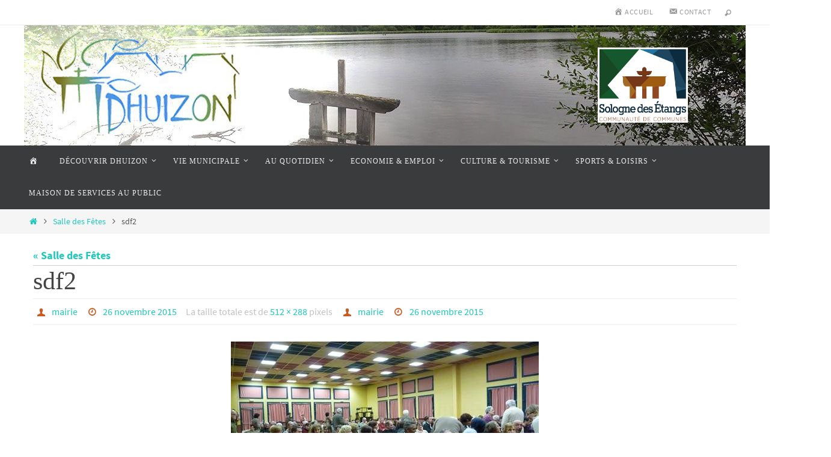

--- FILE ---
content_type: text/html; charset=UTF-8
request_url: http://www.dhuizon.fr/salle-des-fetes/sdf2/
body_size: 14289
content:
<!DOCTYPE html>
<html lang="fr-FR">
<head>
<meta name="viewport" content="width=device-width, user-scalable=yes, initial-scale=1.0, minimum-scale=1.0, maximum-scale=3.0">
<meta http-equiv="Content-Type" content="text/html; charset=UTF-8" />
<link rel="profile" href="http://gmpg.org/xfn/11" />
<link rel="pingback" href="http://www.dhuizon.fr/xmlrpc.php" />
<meta name='robots' content='index, follow, max-image-preview:large, max-snippet:-1, max-video-preview:-1' />

	<!-- This site is optimized with the Yoast SEO plugin v24.9 - https://yoast.com/wordpress/plugins/seo/ -->
	<title>sdf2 - DHUIZON - Site Officiel</title>
	<link rel="canonical" href="http://www.dhuizon.fr/salle-des-fetes/sdf2/" />
	<meta property="og:locale" content="fr_FR" />
	<meta property="og:type" content="article" />
	<meta property="og:title" content="sdf2 - DHUIZON - Site Officiel" />
	<meta property="og:url" content="http://www.dhuizon.fr/salle-des-fetes/sdf2/" />
	<meta property="og:site_name" content="DHUIZON - Site Officiel" />
	<meta property="article:modified_time" content="2015-11-26T12:33:11+00:00" />
	<meta property="og:image" content="http://www.dhuizon.fr/salle-des-fetes/sdf2" />
	<meta property="og:image:width" content="512" />
	<meta property="og:image:height" content="288" />
	<meta property="og:image:type" content="image/jpeg" />
	<script type="application/ld+json" class="yoast-schema-graph">{"@context":"https://schema.org","@graph":[{"@type":"WebPage","@id":"http://www.dhuizon.fr/salle-des-fetes/sdf2/","url":"http://www.dhuizon.fr/salle-des-fetes/sdf2/","name":"sdf2 - DHUIZON - Site Officiel","isPartOf":{"@id":"http://www.dhuizon.fr/#website"},"primaryImageOfPage":{"@id":"http://www.dhuizon.fr/salle-des-fetes/sdf2/#primaryimage"},"image":{"@id":"http://www.dhuizon.fr/salle-des-fetes/sdf2/#primaryimage"},"thumbnailUrl":"http://www.dhuizon.fr/wp-content/uploads/2015/11/sdf2.jpg","datePublished":"2015-11-26T12:32:34+00:00","dateModified":"2015-11-26T12:33:11+00:00","breadcrumb":{"@id":"http://www.dhuizon.fr/salle-des-fetes/sdf2/#breadcrumb"},"inLanguage":"fr-FR","potentialAction":[{"@type":"ReadAction","target":["http://www.dhuizon.fr/salle-des-fetes/sdf2/"]}]},{"@type":"ImageObject","inLanguage":"fr-FR","@id":"http://www.dhuizon.fr/salle-des-fetes/sdf2/#primaryimage","url":"http://www.dhuizon.fr/wp-content/uploads/2015/11/sdf2.jpg","contentUrl":"http://www.dhuizon.fr/wp-content/uploads/2015/11/sdf2.jpg","width":512,"height":288},{"@type":"BreadcrumbList","@id":"http://www.dhuizon.fr/salle-des-fetes/sdf2/#breadcrumb","itemListElement":[{"@type":"ListItem","position":1,"name":"Accueil","item":"http://www.dhuizon.fr/"},{"@type":"ListItem","position":2,"name":"Salle des Fêtes","item":"http://www.dhuizon.fr/salle-des-fetes/"},{"@type":"ListItem","position":3,"name":"sdf2"}]},{"@type":"WebSite","@id":"http://www.dhuizon.fr/#website","url":"http://www.dhuizon.fr/","name":"DHUIZON - Site Officiel","description":"","potentialAction":[{"@type":"SearchAction","target":{"@type":"EntryPoint","urlTemplate":"http://www.dhuizon.fr/?s={search_term_string}"},"query-input":{"@type":"PropertyValueSpecification","valueRequired":true,"valueName":"search_term_string"}}],"inLanguage":"fr-FR"}]}</script>
	<!-- / Yoast SEO plugin. -->


<link rel='dns-prefetch' href='//fonts.googleapis.com' />
<link rel="alternate" type="application/rss+xml" title="DHUIZON - Site Officiel &raquo; Flux" href="http://www.dhuizon.fr/feed/" />
<link rel="alternate" type="application/rss+xml" title="DHUIZON - Site Officiel &raquo; Flux des commentaires" href="http://www.dhuizon.fr/comments/feed/" />
<link rel="alternate" title="oEmbed (JSON)" type="application/json+oembed" href="http://www.dhuizon.fr/wp-json/oembed/1.0/embed?url=http%3A%2F%2Fwww.dhuizon.fr%2Fsalle-des-fetes%2Fsdf2%2F" />
<link rel="alternate" title="oEmbed (XML)" type="text/xml+oembed" href="http://www.dhuizon.fr/wp-json/oembed/1.0/embed?url=http%3A%2F%2Fwww.dhuizon.fr%2Fsalle-des-fetes%2Fsdf2%2F&#038;format=xml" />
<style id='wp-img-auto-sizes-contain-inline-css' type='text/css'>
img:is([sizes=auto i],[sizes^="auto," i]){contain-intrinsic-size:3000px 1500px}
/*# sourceURL=wp-img-auto-sizes-contain-inline-css */
</style>
<link rel='stylesheet' id='validate-engine-css-css' href='http://www.dhuizon.fr/wp-content/plugins/wysija-newsletters/css/validationEngine.jquery.css?ver=2.22' type='text/css' media='all' />
<link rel='stylesheet' id='dashicons-css' href='http://www.dhuizon.fr/wp-includes/css/dashicons.min.css?ver=6.9' type='text/css' media='all' />
<link rel='stylesheet' id='menu-icons-extra-css' href='http://www.dhuizon.fr/wp-content/plugins/menu-icons/css/extra.min.css?ver=0.13.20' type='text/css' media='all' />
<style id='wp-emoji-styles-inline-css' type='text/css'>

	img.wp-smiley, img.emoji {
		display: inline !important;
		border: none !important;
		box-shadow: none !important;
		height: 1em !important;
		width: 1em !important;
		margin: 0 0.07em !important;
		vertical-align: -0.1em !important;
		background: none !important;
		padding: 0 !important;
	}
/*# sourceURL=wp-emoji-styles-inline-css */
</style>
<link rel='stylesheet' id='wp-block-library-css' href='http://www.dhuizon.fr/wp-includes/css/dist/block-library/style.min.css?ver=6.9' type='text/css' media='all' />
<style id='global-styles-inline-css' type='text/css'>
:root{--wp--preset--aspect-ratio--square: 1;--wp--preset--aspect-ratio--4-3: 4/3;--wp--preset--aspect-ratio--3-4: 3/4;--wp--preset--aspect-ratio--3-2: 3/2;--wp--preset--aspect-ratio--2-3: 2/3;--wp--preset--aspect-ratio--16-9: 16/9;--wp--preset--aspect-ratio--9-16: 9/16;--wp--preset--color--black: #000000;--wp--preset--color--cyan-bluish-gray: #abb8c3;--wp--preset--color--white: #ffffff;--wp--preset--color--pale-pink: #f78da7;--wp--preset--color--vivid-red: #cf2e2e;--wp--preset--color--luminous-vivid-orange: #ff6900;--wp--preset--color--luminous-vivid-amber: #fcb900;--wp--preset--color--light-green-cyan: #7bdcb5;--wp--preset--color--vivid-green-cyan: #00d084;--wp--preset--color--pale-cyan-blue: #8ed1fc;--wp--preset--color--vivid-cyan-blue: #0693e3;--wp--preset--color--vivid-purple: #9b51e0;--wp--preset--gradient--vivid-cyan-blue-to-vivid-purple: linear-gradient(135deg,rgb(6,147,227) 0%,rgb(155,81,224) 100%);--wp--preset--gradient--light-green-cyan-to-vivid-green-cyan: linear-gradient(135deg,rgb(122,220,180) 0%,rgb(0,208,130) 100%);--wp--preset--gradient--luminous-vivid-amber-to-luminous-vivid-orange: linear-gradient(135deg,rgb(252,185,0) 0%,rgb(255,105,0) 100%);--wp--preset--gradient--luminous-vivid-orange-to-vivid-red: linear-gradient(135deg,rgb(255,105,0) 0%,rgb(207,46,46) 100%);--wp--preset--gradient--very-light-gray-to-cyan-bluish-gray: linear-gradient(135deg,rgb(238,238,238) 0%,rgb(169,184,195) 100%);--wp--preset--gradient--cool-to-warm-spectrum: linear-gradient(135deg,rgb(74,234,220) 0%,rgb(151,120,209) 20%,rgb(207,42,186) 40%,rgb(238,44,130) 60%,rgb(251,105,98) 80%,rgb(254,248,76) 100%);--wp--preset--gradient--blush-light-purple: linear-gradient(135deg,rgb(255,206,236) 0%,rgb(152,150,240) 100%);--wp--preset--gradient--blush-bordeaux: linear-gradient(135deg,rgb(254,205,165) 0%,rgb(254,45,45) 50%,rgb(107,0,62) 100%);--wp--preset--gradient--luminous-dusk: linear-gradient(135deg,rgb(255,203,112) 0%,rgb(199,81,192) 50%,rgb(65,88,208) 100%);--wp--preset--gradient--pale-ocean: linear-gradient(135deg,rgb(255,245,203) 0%,rgb(182,227,212) 50%,rgb(51,167,181) 100%);--wp--preset--gradient--electric-grass: linear-gradient(135deg,rgb(202,248,128) 0%,rgb(113,206,126) 100%);--wp--preset--gradient--midnight: linear-gradient(135deg,rgb(2,3,129) 0%,rgb(40,116,252) 100%);--wp--preset--font-size--small: 13px;--wp--preset--font-size--medium: 20px;--wp--preset--font-size--large: 36px;--wp--preset--font-size--x-large: 42px;--wp--preset--spacing--20: 0.44rem;--wp--preset--spacing--30: 0.67rem;--wp--preset--spacing--40: 1rem;--wp--preset--spacing--50: 1.5rem;--wp--preset--spacing--60: 2.25rem;--wp--preset--spacing--70: 3.38rem;--wp--preset--spacing--80: 5.06rem;--wp--preset--shadow--natural: 6px 6px 9px rgba(0, 0, 0, 0.2);--wp--preset--shadow--deep: 12px 12px 50px rgba(0, 0, 0, 0.4);--wp--preset--shadow--sharp: 6px 6px 0px rgba(0, 0, 0, 0.2);--wp--preset--shadow--outlined: 6px 6px 0px -3px rgb(255, 255, 255), 6px 6px rgb(0, 0, 0);--wp--preset--shadow--crisp: 6px 6px 0px rgb(0, 0, 0);}:where(.is-layout-flex){gap: 0.5em;}:where(.is-layout-grid){gap: 0.5em;}body .is-layout-flex{display: flex;}.is-layout-flex{flex-wrap: wrap;align-items: center;}.is-layout-flex > :is(*, div){margin: 0;}body .is-layout-grid{display: grid;}.is-layout-grid > :is(*, div){margin: 0;}:where(.wp-block-columns.is-layout-flex){gap: 2em;}:where(.wp-block-columns.is-layout-grid){gap: 2em;}:where(.wp-block-post-template.is-layout-flex){gap: 1.25em;}:where(.wp-block-post-template.is-layout-grid){gap: 1.25em;}.has-black-color{color: var(--wp--preset--color--black) !important;}.has-cyan-bluish-gray-color{color: var(--wp--preset--color--cyan-bluish-gray) !important;}.has-white-color{color: var(--wp--preset--color--white) !important;}.has-pale-pink-color{color: var(--wp--preset--color--pale-pink) !important;}.has-vivid-red-color{color: var(--wp--preset--color--vivid-red) !important;}.has-luminous-vivid-orange-color{color: var(--wp--preset--color--luminous-vivid-orange) !important;}.has-luminous-vivid-amber-color{color: var(--wp--preset--color--luminous-vivid-amber) !important;}.has-light-green-cyan-color{color: var(--wp--preset--color--light-green-cyan) !important;}.has-vivid-green-cyan-color{color: var(--wp--preset--color--vivid-green-cyan) !important;}.has-pale-cyan-blue-color{color: var(--wp--preset--color--pale-cyan-blue) !important;}.has-vivid-cyan-blue-color{color: var(--wp--preset--color--vivid-cyan-blue) !important;}.has-vivid-purple-color{color: var(--wp--preset--color--vivid-purple) !important;}.has-black-background-color{background-color: var(--wp--preset--color--black) !important;}.has-cyan-bluish-gray-background-color{background-color: var(--wp--preset--color--cyan-bluish-gray) !important;}.has-white-background-color{background-color: var(--wp--preset--color--white) !important;}.has-pale-pink-background-color{background-color: var(--wp--preset--color--pale-pink) !important;}.has-vivid-red-background-color{background-color: var(--wp--preset--color--vivid-red) !important;}.has-luminous-vivid-orange-background-color{background-color: var(--wp--preset--color--luminous-vivid-orange) !important;}.has-luminous-vivid-amber-background-color{background-color: var(--wp--preset--color--luminous-vivid-amber) !important;}.has-light-green-cyan-background-color{background-color: var(--wp--preset--color--light-green-cyan) !important;}.has-vivid-green-cyan-background-color{background-color: var(--wp--preset--color--vivid-green-cyan) !important;}.has-pale-cyan-blue-background-color{background-color: var(--wp--preset--color--pale-cyan-blue) !important;}.has-vivid-cyan-blue-background-color{background-color: var(--wp--preset--color--vivid-cyan-blue) !important;}.has-vivid-purple-background-color{background-color: var(--wp--preset--color--vivid-purple) !important;}.has-black-border-color{border-color: var(--wp--preset--color--black) !important;}.has-cyan-bluish-gray-border-color{border-color: var(--wp--preset--color--cyan-bluish-gray) !important;}.has-white-border-color{border-color: var(--wp--preset--color--white) !important;}.has-pale-pink-border-color{border-color: var(--wp--preset--color--pale-pink) !important;}.has-vivid-red-border-color{border-color: var(--wp--preset--color--vivid-red) !important;}.has-luminous-vivid-orange-border-color{border-color: var(--wp--preset--color--luminous-vivid-orange) !important;}.has-luminous-vivid-amber-border-color{border-color: var(--wp--preset--color--luminous-vivid-amber) !important;}.has-light-green-cyan-border-color{border-color: var(--wp--preset--color--light-green-cyan) !important;}.has-vivid-green-cyan-border-color{border-color: var(--wp--preset--color--vivid-green-cyan) !important;}.has-pale-cyan-blue-border-color{border-color: var(--wp--preset--color--pale-cyan-blue) !important;}.has-vivid-cyan-blue-border-color{border-color: var(--wp--preset--color--vivid-cyan-blue) !important;}.has-vivid-purple-border-color{border-color: var(--wp--preset--color--vivid-purple) !important;}.has-vivid-cyan-blue-to-vivid-purple-gradient-background{background: var(--wp--preset--gradient--vivid-cyan-blue-to-vivid-purple) !important;}.has-light-green-cyan-to-vivid-green-cyan-gradient-background{background: var(--wp--preset--gradient--light-green-cyan-to-vivid-green-cyan) !important;}.has-luminous-vivid-amber-to-luminous-vivid-orange-gradient-background{background: var(--wp--preset--gradient--luminous-vivid-amber-to-luminous-vivid-orange) !important;}.has-luminous-vivid-orange-to-vivid-red-gradient-background{background: var(--wp--preset--gradient--luminous-vivid-orange-to-vivid-red) !important;}.has-very-light-gray-to-cyan-bluish-gray-gradient-background{background: var(--wp--preset--gradient--very-light-gray-to-cyan-bluish-gray) !important;}.has-cool-to-warm-spectrum-gradient-background{background: var(--wp--preset--gradient--cool-to-warm-spectrum) !important;}.has-blush-light-purple-gradient-background{background: var(--wp--preset--gradient--blush-light-purple) !important;}.has-blush-bordeaux-gradient-background{background: var(--wp--preset--gradient--blush-bordeaux) !important;}.has-luminous-dusk-gradient-background{background: var(--wp--preset--gradient--luminous-dusk) !important;}.has-pale-ocean-gradient-background{background: var(--wp--preset--gradient--pale-ocean) !important;}.has-electric-grass-gradient-background{background: var(--wp--preset--gradient--electric-grass) !important;}.has-midnight-gradient-background{background: var(--wp--preset--gradient--midnight) !important;}.has-small-font-size{font-size: var(--wp--preset--font-size--small) !important;}.has-medium-font-size{font-size: var(--wp--preset--font-size--medium) !important;}.has-large-font-size{font-size: var(--wp--preset--font-size--large) !important;}.has-x-large-font-size{font-size: var(--wp--preset--font-size--x-large) !important;}
/*# sourceURL=global-styles-inline-css */
</style>

<style id='classic-theme-styles-inline-css' type='text/css'>
/*! This file is auto-generated */
.wp-block-button__link{color:#fff;background-color:#32373c;border-radius:9999px;box-shadow:none;text-decoration:none;padding:calc(.667em + 2px) calc(1.333em + 2px);font-size:1.125em}.wp-block-file__button{background:#32373c;color:#fff;text-decoration:none}
/*# sourceURL=/wp-includes/css/classic-themes.min.css */
</style>
<link rel='stylesheet' id='awesome-weather-css' href='http://www.dhuizon.fr/wp-content/plugins/awesome-weather/awesome-weather.css?ver=6.9' type='text/css' media='all' />
<style id='awesome-weather-inline-css' type='text/css'>
.awesome-weather-wrap { font-family: 'Open Sans', sans-serif; font-weight: 400; font-size: 14px; line-height: 14px; }
/*# sourceURL=awesome-weather-inline-css */
</style>
<link rel='stylesheet' id='opensans-googlefont-css' href='//fonts.googleapis.com/css?family=Open+Sans%3A400&#038;ver=6.9' type='text/css' media='all' />
<link rel='stylesheet' id='contact-form-7-css' href='http://www.dhuizon.fr/wp-content/plugins/contact-form-7/includes/css/styles.css?ver=5.7.7' type='text/css' media='all' />
<link rel='stylesheet' id='font-awesome-four-css' href='http://www.dhuizon.fr/wp-content/plugins/font-awesome-4-menus/css/font-awesome.min.css?ver=4.7.0' type='text/css' media='all' />
<link rel='stylesheet' id='nirvana-fonts-css' href='http://www.dhuizon.fr/wp-content/themes/nirvana/fonts/fontfaces.css?ver=1.6.4' type='text/css' media='all' />
<link rel='stylesheet' id='nirvana-style-css' href='http://www.dhuizon.fr/wp-content/themes/nirvana/style.css?ver=1.6.4' type='text/css' media='all' />
<style id='nirvana-style-inline-css' type='text/css'>
 #header-container { width: 1200px; } #header-container, #access >.menu, #forbottom, #colophon, #footer-widget-area, #topbar-inner, .ppbox, #pp-afterslider #container, #breadcrumbs-box { max-width: 1200px; } #container.one-column { } #container.two-columns-right #secondary { width: 300px; float:right; } #container.two-columns-right #content { width: 760px; float: left; } /* fallback */ #container.two-columns-right #content { width: calc(100% - 380px); float: left; } #container.two-columns-left #primary { width: 300px; float: left; } #container.two-columns-left #content { width: 760px; float: right; } /* fallback */ #container.two-columns-left #content { width: -moz-calc(100% - 380px); float: right; width: -webkit-calc(100% - 380px ); width: calc(100% - 380px); } #container.three-columns-right .sidey { width: 150px; float: left; } #container.three-columns-right #primary { margin-left: 80px; margin-right: 80px; } #container.three-columns-right #content { width: 680px; float: left; } /* fallback */ #container.three-columns-right #content { width: -moz-calc(100% - 460px); float: left; width: -webkit-calc(100% - 460px); width: calc(100% - 460px); } #container.three-columns-left .sidey { width: 150px; float: left; } #container.three-columns-left #secondary{ margin-left: 80px; margin-right: 80px; } #container.three-columns-left #content { width: 680px; float: right;} /* fallback */ #container.three-columns-left #content { width: -moz-calc(100% - 460px); float: right; width: -webkit-calc(100% - 460px); width: calc(100% - 460px); } #container.three-columns-sided .sidey { width: 150px; float: left; } #container.three-columns-sided #secondary{ float:right; } #container.three-columns-sided #content { width: 680px; float: right; /* fallback */ width: -moz-calc(100% - 460px); float: right; width: -webkit-calc(100% - 460px); float: right; width: calc(100% - 460px); float: right; margin: 0 230px 0 -1140px; } body { font-family: "Source Sans Pro"; } #content h1.entry-title a, #content h2.entry-title a, #content h1.entry-title, #content h2.entry-title { font-family: "Police de base"; } .widget-title, .widget-title a { line-height: normal; font-family: "Police de base"; } .widget-container, .widget-container a { font-family: Police de base; } .entry-content h1, .entry-content h2, .entry-content h3, .entry-content h4, .entry-content h5, .entry-content h6, .nivo-caption h2, #front-text1 h1, #front-text2 h1, h3.column-header-image, #comments #reply-title { font-family: "Police de base"; } #site-title span a { font-family: "Police de base"; } #access ul li a, #access ul li a span { font-family: "Police de base"; } /* general */ body { color: #555555; background-color: #FFFFFF } a { color: #1EC8BB; } a:hover, .entry-meta span a:hover, .comments-link a:hover, body.coldisplay2 #front-columns a:active { color: #CB5920; } a:active { background-color: #CB5920; color: #FFFFFF; } .entry-meta a:hover, .widget-container a:hover, .footer2 a:hover { border-bottom-color: #CCCCCC; } .sticky h2.entry-title a { background-color: #1EC8BB; color: #FFFFFF; } #header { ; } #site-title span a { color: #1EC8BB; } #site-description { color: #666666; } .socials a:hover .socials-hover { background-color: #1EC8BB; } .socials .socials-hover { background-color: #ADBF2D; } /* Main menu top level */ #access a, #nav-toggle span { color: #EEEEEE; } #access, #nav-toggle, #access ul li { background-color: #3A3B3D; } #access > .menu > ul > li > a > span { } #access ul li:hover { background-color: #1EC8BB; color: #FFFFFF; } #access ul > li.current_page_item , #access ul > li.current-menu-item, #access ul > li.current_page_ancestor , #access ul > li.current-menu-ancestor { background-color: #47484a; } /* Main menu Submenus */ #access ul ul li, #access ul ul { background-color: #1EC8BB; } #access ul ul li a { color: #FFFFFF; } #access ul ul li:hover { background-color: #2cd6c9; } #breadcrumbs { background-color: #f5f5f5; } #access ul ul li.current_page_item, #access ul ul li.current-menu-item, #access ul ul li.current_page_ancestor, #access ul ul li.current-menu-ancestor { background-color: #2cd6c9; } /* top menu */ #topbar { background-color: #FFFFFF; border-bottom-color: #ebebeb; } .menu-header-search .searchform { background: #F7F7F7; } .topmenu ul li a, .search-icon:before { color: #999999; } .topmenu ul li a:hover { background-color: #efefef; } .search-icon:hover:before { color: #1EC8BB; } /* main */ #main { background-color: #FFFFFF; } #author-info, .page-title, #entry-author-info { border-color: #CCCCCC; } .page-title-text { border-color: #CB5920; } .page-title span { border-color: #1EC8BB; } #entry-author-info #author-avatar, #author-info #author-avatar { border-color: #EEEEEE; } .avatar-container:before { background-color: #CB5920; } .sidey .widget-container { color: #555555; ; } .sidey .widget-title { color: #CB5920; ; border-color: #CCCCCC; } .sidey .widget-container a { ; } .sidey .widget-container a:hover { ; } .widget-title span { border-color: #CB5920; } .entry-content h1, .entry-content h2, .entry-content h3, .entry-content h4, .entry-content h5, .entry-content h6 { color: #444444; } .entry-title, .entry-title a{ color: #444444; } .entry-title a:hover { color: #000000; } #content span.entry-format { color: #CCCCCC; } /* footer */ #footer { color: #AAAAAA; background-color: #F5F5F5; } #footer2 { color: #AAAAAA; background-color: #3A3B3D; } #sfooter-full { background-color: #353638; } .footermenu ul li { border-color: #494a4c; } .footermenu ul li:hover { border-color: #5d5e60; } #colophon a { ; } #colophon a:hover { ; } #footer2 a, .footermenu ul li:after { ; } #footer2 a:hover { ; } #footer .widget-container { color: #555555; ; } #footer .widget-title { color: #CB5920; ; border-color:#CCCCCC; } /* buttons */ a.continue-reading-link { color: #1EC8BB; border-color: #1EC8BB; } a.continue-reading-link:hover { background-color: #1EC8BB; color: #FFFFFF; } #cryout_ajax_more_trigger { border: 1px solid #CCCCCC; } #cryout_ajax_more_trigger:hover { background-color: #F7F7F7; } a.continue-reading-link i.crycon-right-dir { color: #1EC8BB } a.continue-reading-link:hover i.crycon-right-dir { color: #FFFFFF } .page-link a, .page-link > span > em { border-color: #CCCCCC } .columnmore a { background: #CB5920; color:#F7F7F7 } .columnmore a:hover { background: #1EC8BB; } .file, .button, input[type="submit"], input[type="reset"], #respond .form-submit input#submit { background-color: #FFFFFF; border-color: #CCCCCC; } .button:hover, #respond .form-submit input#submit:hover { background-color: #F7F7F7; } .entry-content tr th, .entry-content thead th { color: #444444; } .entry-content tr th { background-color: #1EC8BB; color:#FFFFFF; } .entry-content tr.even { background-color: #F7F7F7; } hr { border-color: #EEEEEE; } input[type="text"], input[type="password"], input[type="email"], input[type="color"], input[type="date"], input[type="datetime"], input[type="datetime-local"], input[type="month"], input[type="number"], input[type="range"], input[type="search"], input[type="tel"], input[type="time"], input[type="url"], input[type="week"], textarea, select { border-color: #CCCCCC #EEEEEE #EEEEEE #CCCCCC; color: #555555; } input[type="submit"], input[type="reset"] { color: #555555; } input[type="text"]:hover, input[type="password"]:hover, input[type="email"]:hover, input[type="color"]:hover, input[type="date"]:hover, input[type="datetime"]:hover, input[type="datetime-local"]:hover, input[type="month"]:hover, input[type="number"]:hover, input[type="range"]:hover, input[type="search"]:hover, input[type="tel"]:hover, input[type="time"]:hover, input[type="url"]:hover, input[type="week"]:hover, textarea:hover { background-color: rgba(247,247,247,0.4); } .entry-content pre { background-color: #F7F7F7; border-color: rgba(30,200,187,0.1); } abbr, acronym { border-color: #555555; } .comment-meta a { color: #999999; } #respond .form-allowed-tags { color: #999999; } .comment .reply a { border-color: #EEEEEE; } .comment .reply a:hover { color: #1EC8BB; } .entry-meta { border-color: #EEEEEE; } .entry-meta .crycon-metas:before { color: #CB5920; } .entry-meta span a, .comments-link a { ; } .entry-meta span a:hover, .comments-link a:hover { ; } .entry-meta span, .entry-utility span, .footer-tags { color: #c1c1c1; } .nav-next a, .nav-previous a{ background-color:#f8f8f8; } .nav-next a:hover, .nav-previous a:hover { background-color: #1EC8BB; color:#FFFFFF; } .pagination { border-color: #ededed; } .pagination a:hover { background-color: #CB5920; color: #FFFFFF; } h3#comments-title { border-color: #CCCCCC; } h3#comments-title span { background-color: #1EC8BB; color: #FFFFFF; } .comment-details { border-color: #EEEEEE; } .searchform input[type="text"] { color: #999999; } .searchform:after { background-color: #1EC8BB; } .searchform:hover:after { background-color: #CB5920; } .searchsubmit[type="submit"]{ color: #F7F7F7; } li.menu-main-search .searchform .s { background-color: #FFFFFF; } li.menu-main-search .searchsubmit[type="submit"] { color: #999999; } .caption-accented .wp-caption { background-color:rgba(30,200,187,0.8); color:#FFFFFF; } .nirvana-image-one .entry-content img[class*='align'], .nirvana-image-one .entry-summary img[class*='align'], .nirvana-image-two .entry-content img[class*='align'], .nirvana-image-two .entry-summary img[class*='align'] .nirvana-image-one .entry-content [class*='wp-block'][class*='align'] img, .nirvana-image-one .entry-summary [class*='wp-block'][class*='align'] img, .nirvana-image-two .entry-content [class*='wp-block'][class*='align'] img, .nirvana-image-two .entry-summary [class*='wp-block'][class*='align'] img { border-color: #1EC8BB; } html { font-size: 18px; line-height: 1.8; } .entry-content, .entry-summary, .ppbox { text-align: Justify ; } .entry-content, .entry-summary, .widget-container, .ppbox, .navigation { ; } #bg_image {display: block; margin: 0 auto; } #content h1.entry-title, #content h2.entry-title, .woocommerce-page h1.page-title { font-size: 42px; } .widget-title, .widget-title a { font-size: 22px; } .widget-container, .widget-container a { font-size: 18px; } #content h1, #pp-afterslider h1 { font-size: 42px; } #content h2, #pp-afterslider h2 { font-size: 36px; } #content h3, #pp-afterslider h3 { font-size: 31px; } #content h4, #pp-afterslider h4 { font-size: 26px; } #content h5, #pp-afterslider h5 { font-size: 21px; } #content h6, #pp-afterslider h6 { font-size: 16px; } #site-title span a { font-size: 46px; } #access ul li a { font-size: 12px; } #access ul ul ul a { font-size: 11px; } .nocomments, .nocomments2 { display: none; } article footer.entry-meta { display: none; } .entry-content p, .entry-content ul, .entry-content ol, .entry-content dd, .entry-content pre, .entry-content hr, .commentlist p, .entry-summary p { margin-bottom: 1.0em; } #header-container > div { margin: 35px 0 0 0px; } #toTop:hover .crycon-back2top:before { color: #CB5920; } #main { margin-top: 5px; } #forbottom { padding-left: 0px; padding-right: 0px; } #header-widget-area { width: 33%; } #branding { height:200px; } @media (max-width: 1920px) { #branding, #bg_image { display: block; height: auto; max-width: 100%; min-height: inherit !important; } } 
/* Nirvana Custom CSS */
/*# sourceURL=nirvana-style-inline-css */
</style>
<link rel='stylesheet' id='nirvana-mobile-css' href='http://www.dhuizon.fr/wp-content/themes/nirvana/styles/style-mobile.css?ver=1.6.4' type='text/css' media='all' />
<script type="text/javascript" src="http://www.dhuizon.fr/wp-includes/js/jquery/jquery.min.js?ver=3.7.1" id="jquery-core-js"></script>
<script type="text/javascript" src="http://www.dhuizon.fr/wp-includes/js/jquery/jquery-migrate.min.js?ver=3.4.1" id="jquery-migrate-js"></script>
<link rel="https://api.w.org/" href="http://www.dhuizon.fr/wp-json/" /><link rel="alternate" title="JSON" type="application/json" href="http://www.dhuizon.fr/wp-json/wp/v2/media/1296" /><link rel="EditURI" type="application/rsd+xml" title="RSD" href="http://www.dhuizon.fr/xmlrpc.php?rsd" />
<meta name="generator" content="WordPress 6.9" />
<link rel='shortlink' href='http://www.dhuizon.fr/?p=1296' />
<!--[if lt IE 9]>
<script>
document.createElement('header');
document.createElement('nav');
document.createElement('section');
document.createElement('article');
document.createElement('aside');
document.createElement('footer');
</script>
<![endif]-->
</head>
<body class="attachment wp-singular attachment-template-default attachmentid-1296 attachment-jpeg wp-theme-nirvana nirvana-image-one caption-simple nirvana-comment-placeholders nirvana-menu-left">

		<a class="skip-link screen-reader-text" href="#main" title="Passer vers le contenu"> Passer vers le contenu </a>
	
<div id="wrapper" class="hfeed">
<div id="topbar" ><div id="topbar-inner"> <nav class="topmenu"><ul id="menu-top-menu" class="menu"><li id="menu-item-52" class="menu-item menu-item-type-custom menu-item-object-custom menu-item-home menu-item-52"><a href="http://www.dhuizon.fr"><i class="_mi _before dashicons dashicons-admin-home" aria-hidden="true"></i><span>Accueil</span></a></li>
<li id="menu-item-128" class="menu-item menu-item-type-post_type menu-item-object-page menu-item-128"><a href="http://www.dhuizon.fr/contact/"><i class="_mi _before dashicons dashicons-email-alt" aria-hidden="true"></i><span>Contact</span></a></li>
<li class='menu-header-search'>
							<i class='search-icon'></i> 
<form role="search" method="get" class="searchform" action="http://www.dhuizon.fr/">
	<label>
		<span class="screen-reader-text">Search for:</span>
		<input type="search" class="s" placeholder="Recherche" value="" name="s" />
	</label>
	<button type="submit" class="searchsubmit"><span class="screen-reader-text">Recherche</span><i class="crycon-search"></i></button>
</form>
</li></ul></nav> </div></div>

<div id="header-full">
	<header id="header">
		<div id="masthead">
					<div id="branding" role="banner" >
				<img id="bg_image" alt="DHUIZON - Site Officiel" title="DHUIZON - Site Officiel" src="http://www.dhuizon.fr/wp-content/uploads/2015/10/cropped-cropped-header7.jpg"  /><div id="header-container"><a href="http://www.dhuizon.fr/" id="linky"></a></div>						<div id="header-widget-area">
			<ul class="yoyo">
				<li id="text-3" class="widget-container widget_text">			<div class="textwidget"><div style="text-align: left;"><br><a href="http://www.sologne-des-etangs.fr"><img src="http://www.dhuizon.fr/wp-content/uploads/2016/04/SologneEtangsHead.jpg" title="Sologne des Etangs" width="150" height="125">
</div>
</div>
		</li>			</ul>
		</div>
					<div style="clear:both;"></div>
			</div><!-- #branding -->
			<button id="nav-toggle"><span>&nbsp;</span></button>
			<nav id="access" class="jssafe" role="navigation">
					<div class="skip-link screen-reader-text"><a href="#content" title="Passer vers le contenu">Passer vers le contenu</a></div>
	<div class="menu"><ul id="prime_nav" class="menu"><li id="menu-item-1327" class="menu-item menu-item-type-custom menu-item-object-custom menu-item-home menu-item-1327"><a href="http://www.dhuizon.fr/"><span><i class="_mi dashicons dashicons-admin-home" aria-hidden="true"></i><span class="visuallyhidden">Accueil</span></span></a></li>
<li id="menu-item-8" class="menu-item menu-item-type-custom menu-item-object-custom menu-item-has-children menu-item-8"><a href="#"><span>Découvrir DHUIZON</span></a>
<ul class="sub-menu">
	<li id="menu-item-40" class="menu-item menu-item-type-post_type menu-item-object-page menu-item-40"><a href="http://www.dhuizon.fr/dhuizon-notre-village/"><span>Notre Village</span></a></li>
	<li id="menu-item-488" class="menu-item menu-item-type-post_type menu-item-object-page menu-item-488"><a href="http://www.dhuizon.fr/son-histoire/"><span>Son Histoire</span></a></li>
	<li id="menu-item-491" class="menu-item menu-item-type-post_type menu-item-object-page menu-item-491"><a href="http://www.dhuizon.fr/la-malle-du-grenier/"><span>La Malle du Grenier</span></a></li>
	<li id="menu-item-2072" class="menu-item menu-item-type-post_type menu-item-object-page menu-item-2072"><a href="http://www.dhuizon.fr/evenements-2011/"><span>Dhuizon en images</span></a></li>
</ul>
</li>
<li id="menu-item-9" class="menu-item menu-item-type-custom menu-item-object-custom menu-item-has-children menu-item-9"><a><span>Vie municipale</span></a>
<ul class="sub-menu">
	<li id="menu-item-593" class="menu-item menu-item-type-post_type menu-item-object-page menu-item-593"><a href="http://www.dhuizon.fr/inscription-listes-electorales/"><span>Inscription Listes Electorales</span></a></li>
	<li id="menu-item-643" class="menu-item menu-item-type-post_type menu-item-object-page menu-item-643"><a href="http://www.dhuizon.fr/les-compte-rendus-du-conseil-municipal/"><span>Les Comptes rendus du Conseil Municipal</span></a></li>
	<li id="menu-item-634" class="menu-item menu-item-type-post_type menu-item-object-page menu-item-634"><a href="http://www.dhuizon.fr/bulletin-municipal/"><span>Le Bulletin Municipal</span></a></li>
	<li id="menu-item-714" class="menu-item menu-item-type-post_type menu-item-object-page menu-item-has-children menu-item-714"><a href="http://www.dhuizon.fr/le-conseil-municipal/"><span>Le Conseil Municipal</span></a>
	<ul class="sub-menu">
		<li id="menu-item-3792" class="menu-item menu-item-type-post_type menu-item-object-page menu-item-3792"><a href="http://www.dhuizon.fr/le-conseil-municipal/reglement-interieur-du-conseil-municipal/"><span>REGLEMENT INTERIEUR DU CONSEIL MUNICIPAL</span></a></li>
	</ul>
</li>
	<li id="menu-item-3056" class="menu-item menu-item-type-post_type menu-item-object-page menu-item-3056"><a href="http://www.dhuizon.fr/arretes-du-maire/"><span>ARRETES DU MAIRE</span></a></li>
	<li id="menu-item-1079" class="menu-item menu-item-type-post_type menu-item-object-page menu-item-1079"><a href="http://www.dhuizon.fr/les-commissions-communales/"><span>Les Commissions Communales</span></a></li>
	<li id="menu-item-2263" class="menu-item menu-item-type-post_type menu-item-object-page menu-item-2263"><a href="http://www.dhuizon.fr/finances/"><span>FINANCES</span></a></li>
</ul>
</li>
<li id="menu-item-10" class="menu-item menu-item-type-custom menu-item-object-custom menu-item-has-children menu-item-10"><a><span>Au quotidien</span></a>
<ul class="sub-menu">
	<li id="menu-item-891" class="menu-item menu-item-type-post_type menu-item-object-page menu-item-891"><a href="http://www.dhuizon.fr/horaires-de-la-mairie/"><span>Horaires de la Mairie</span></a></li>
	<li id="menu-item-743" class="menu-item menu-item-type-custom menu-item-object-custom menu-item-743"><a href="http://www.dhuizon.fr/?post_type=tribe_events"><span>Evénements</span></a></li>
	<li id="menu-item-238" class="menu-item menu-item-type-post_type menu-item-object-page menu-item-238"><a href="http://www.dhuizon.fr/numeros-durgence/"><span>Numéros d’urgence</span></a></li>
	<li id="menu-item-1732" class="menu-item menu-item-type-post_type menu-item-object-page menu-item-1732"><a href="http://www.dhuizon.fr/intemperies/"><span>Intempéries</span></a></li>
	<li id="menu-item-772" class="menu-item menu-item-type-post_type menu-item-object-page menu-item-772"><a href="http://www.dhuizon.fr/sante/"><span>Santé</span></a></li>
	<li id="menu-item-1020" class="menu-item menu-item-type-post_type menu-item-object-page menu-item-has-children menu-item-1020"><a href="http://www.dhuizon.fr/enfance-jeunesse/"><span>Enfance, Jeunesse</span></a>
	<ul class="sub-menu">
		<li id="menu-item-3858" class="menu-item menu-item-type-post_type menu-item-object-page menu-item-3858"><a href="http://www.dhuizon.fr/lassociation-familles-rurales/"><span>L’ASSOCIATION FAMILLES RURALES</span></a></li>
		<li id="menu-item-3864" class="menu-item menu-item-type-post_type menu-item-object-page menu-item-3864"><a href="http://www.dhuizon.fr/micro-creche-les-coccinelles/"><span>MICRO CRECHE LES COCCINELLES</span></a></li>
		<li id="menu-item-3861" class="menu-item menu-item-type-post_type menu-item-object-page menu-item-3861"><a href="http://www.dhuizon.fr/assistantes-maternelles/"><span>ASSISTANTES MATERNELLES</span></a></li>
	</ul>
</li>
	<li id="menu-item-254" class="menu-item menu-item-type-post_type menu-item-object-page menu-item-254"><a href="http://www.dhuizon.fr/social-solidarite-sante/"><span>Social Solidarité</span></a></li>
	<li id="menu-item-56" class="menu-item menu-item-type-post_type menu-item-object-page menu-item-56"><a href="http://www.dhuizon.fr/lecole/"><span>L&rsquo;Ecole</span></a></li>
	<li id="menu-item-2998" class="menu-item menu-item-type-post_type menu-item-object-page menu-item-2998"><a href="http://www.dhuizon.fr/services-periscolaires/"><span>SERVICES PERISCOLAIRES</span></a></li>
	<li id="menu-item-85" class="menu-item menu-item-type-post_type menu-item-object-page menu-item-85"><a href="http://www.dhuizon.fr/locations-ventes/"><span>Locations / Ventes</span></a></li>
	<li id="menu-item-36" class="menu-item menu-item-type-custom menu-item-object-custom menu-item-has-children menu-item-36"><a href="#"><span>Urbanisme et Environnement</span></a>
	<ul class="sub-menu">
		<li id="menu-item-916" class="menu-item menu-item-type-post_type menu-item-object-page menu-item-916"><a href="http://www.dhuizon.fr/amenagement-du-village/"><span>Aménagement du Village</span></a></li>
		<li id="menu-item-922" class="menu-item menu-item-type-post_type menu-item-object-page menu-item-922"><a href="http://www.dhuizon.fr/documents-durbanisme/"><span>Documents d’Urbanisme</span></a></li>
		<li id="menu-item-925" class="menu-item menu-item-type-post_type menu-item-object-page menu-item-925"><a href="http://www.dhuizon.fr/vos-demarches/"><span>Vos Démarches</span></a></li>
		<li id="menu-item-928" class="menu-item menu-item-type-post_type menu-item-object-page menu-item-928"><a href="http://www.dhuizon.fr/espaces-verts/"><span>Espaces Verts</span></a></li>
		<li id="menu-item-931" class="menu-item menu-item-type-post_type menu-item-object-page menu-item-931"><a href="http://www.dhuizon.fr/gestion-des-dechets/"><span>Gestion des Déchets</span></a></li>
		<li id="menu-item-934" class="menu-item menu-item-type-post_type menu-item-object-page menu-item-934"><a href="http://www.dhuizon.fr/reglementations/"><span>Règlementations</span></a></li>
		<li id="menu-item-937" class="menu-item menu-item-type-post_type menu-item-object-page menu-item-937"><a href="http://www.dhuizon.fr/eau-et-assainissement/"><span>Eau et Assainissement</span></a></li>
	</ul>
</li>
	<li id="menu-item-273" class="menu-item menu-item-type-post_type menu-item-object-page menu-item-273"><a href="http://www.dhuizon.fr/transports/"><span>Transports</span></a></li>
	<li id="menu-item-207" class="menu-item menu-item-type-post_type menu-item-object-page menu-item-207"><a href="http://www.dhuizon.fr/demarches-administratives/"><span>Démarches Administratives</span></a></li>
	<li id="menu-item-612" class="menu-item menu-item-type-post_type menu-item-object-page menu-item-612"><a href="http://www.dhuizon.fr/le-caquetoir/"><span>Le Caquetoir</span></a></li>
	<li id="menu-item-1723" class="menu-item menu-item-type-post_type menu-item-object-page menu-item-1723"><a href="http://www.dhuizon.fr/journee-defense-citoyennete/"><span>Journée Défense et Citoyenneté</span></a></li>
</ul>
</li>
<li id="menu-item-11" class="menu-item menu-item-type-custom menu-item-object-custom menu-item-has-children menu-item-11"><a><span>Economie &#038; Emploi</span></a>
<ul class="sub-menu">
	<li id="menu-item-407" class="menu-item menu-item-type-post_type menu-item-object-page menu-item-407"><a href="http://www.dhuizon.fr/les-commerces/"><span>Les Commerces</span></a></li>
	<li id="menu-item-465" class="menu-item menu-item-type-post_type menu-item-object-page menu-item-465"><a href="http://www.dhuizon.fr/les-entreprises/"><span>Les Entreprises</span></a></li>
	<li id="menu-item-894" class="menu-item menu-item-type-post_type menu-item-object-page menu-item-894"><a href="http://www.dhuizon.fr/la-communaute-de-communes/"><span>La Communauté de Communes</span></a></li>
	<li id="menu-item-1343" class="menu-item menu-item-type-post_type menu-item-object-page menu-item-1343"><a href="http://www.dhuizon.fr/emploi-formation/"><span>Emploi, Formation</span></a></li>
	<li id="menu-item-3172" class="menu-item menu-item-type-post_type menu-item-object-page menu-item-3172"><a href="http://www.dhuizon.fr/dispositifs-daides-aux-entreprises/"><span>DISPOSITIFS D’AIDES AUX ENTREPRISES</span></a></li>
</ul>
</li>
<li id="menu-item-34" class="menu-item menu-item-type-custom menu-item-object-custom menu-item-has-children menu-item-34"><a href="#"><span>Culture &#038; Tourisme</span></a>
<ul class="sub-menu">
	<li id="menu-item-889" class="menu-item menu-item-type-custom menu-item-object-custom menu-item-889"><a href="http://www.dhuizon.fr/?post_type=tribe_events"><span>Agenda</span></a></li>
	<li id="menu-item-1624" class="menu-item menu-item-type-custom menu-item-object-custom menu-item-has-children menu-item-1624"><a href="#"><span>Tourisme</span></a>
	<ul class="sub-menu">
		<li id="menu-item-2725" class="menu-item menu-item-type-post_type menu-item-object-page menu-item-2725"><a href="http://www.dhuizon.fr/la-maison-des-sublennes/"><span>LA MAISON DES SUBLENNES</span></a></li>
		<li id="menu-item-5047" class="menu-item menu-item-type-post_type menu-item-object-page menu-item-5047"><a href="http://www.dhuizon.fr/projet-touristique-des-veillas/"><span>PROJET TOURISTIQUE DES VEILLAS</span></a></li>
		<li id="menu-item-519" class="menu-item menu-item-type-post_type menu-item-object-page menu-item-519"><a href="http://www.dhuizon.fr/hebergements-touristiques/"><span>Hébergements Touristiques</span></a></li>
		<li id="menu-item-512" class="menu-item menu-item-type-post_type menu-item-object-page menu-item-512"><a href="http://www.dhuizon.fr/tourisme-a-voir-a-visiter/"><span>A voir, a visiter</span></a></li>
		<li id="menu-item-1607" class="menu-item menu-item-type-post_type menu-item-object-page menu-item-1607"><a href="http://www.dhuizon.fr/la-maison-des-etangs/"><span>La Maison des Etangs</span></a></li>
		<li id="menu-item-1616" class="menu-item menu-item-type-post_type menu-item-object-page menu-item-1616"><a href="http://www.dhuizon.fr/la-maison-du-cerf/"><span>La Maison du Cerf</span></a></li>
	</ul>
</li>
	<li id="menu-item-193" class="menu-item menu-item-type-post_type menu-item-object-page menu-item-193"><a href="http://www.dhuizon.fr/la-bibliotheque/"><span>La Bibliothèque</span></a></li>
	<li id="menu-item-1367" class="menu-item menu-item-type-custom menu-item-object-custom menu-item-has-children menu-item-1367"><a href="#"><span>Nos Auteurs</span></a>
	<ul class="sub-menu">
		<li id="menu-item-1369" class="menu-item menu-item-type-post_type menu-item-object-page menu-item-1369"><a href="http://www.dhuizon.fr/christine-touchain/"><span>Christine Touchain</span></a></li>
		<li id="menu-item-350" class="menu-item menu-item-type-post_type menu-item-object-page menu-item-350"><a href="http://www.dhuizon.fr/henri-dedun/"><span>Henri Dedun</span></a></li>
	</ul>
</li>
	<li id="menu-item-1294" class="menu-item menu-item-type-post_type menu-item-object-page menu-item-1294"><a href="http://www.dhuizon.fr/salle-des-fetes/"><span>Salle des Fêtes</span></a></li>
	<li id="menu-item-1266" class="menu-item menu-item-type-post_type menu-item-object-page menu-item-1266"><a href="http://www.dhuizon.fr/les-associations/"><span>Les Associations</span></a></li>
	<li id="menu-item-1239" class="menu-item menu-item-type-post_type menu-item-object-page menu-item-1239"><a href="http://www.dhuizon.fr/les-cinemas/"><span>Les Cinémas</span></a></li>
</ul>
</li>
<li id="menu-item-35" class="menu-item menu-item-type-custom menu-item-object-custom menu-item-has-children menu-item-35"><a href="#"><span>Sports &#038; Loisirs</span></a>
<ul class="sub-menu">
	<li id="menu-item-293" class="menu-item menu-item-type-post_type menu-item-object-page menu-item-293"><a href="http://www.dhuizon.fr/les-equipements-sportifs/"><span>Les Equipements Sportifs</span></a></li>
	<li id="menu-item-365" class="menu-item menu-item-type-post_type menu-item-object-page menu-item-365"><a href="http://www.dhuizon.fr/la-peche/"><span>La Pêche à l’Etang Communal</span></a></li>
	<li id="menu-item-1441" class="menu-item menu-item-type-post_type menu-item-object-page menu-item-1441"><a href="http://www.dhuizon.fr/modelage-sculpture/"><span>Virginie Groleau : Restauratrice de céramiques et kintsugi</span></a></li>
</ul>
</li>
<li id="menu-item-2183" class="menu-item menu-item-type-custom menu-item-object-custom menu-item-2183"><a href="http://www.sologne-des-etangs.fr/relais-services-publics-neung-sur-beuvron"><span>Maison de Services au Public</span></a></li>
</ul></div>			</nav><!-- #access -->


		</div><!-- #masthead -->
	</header><!-- #header -->
</div><!-- #header-full -->

<div style="clear:both;height:0;"> </div>
<div id="breadcrumbs"><div id="breadcrumbs-box"><a href="http://www.dhuizon.fr"><i class="crycon-homebread"></i><span class="screen-reader-text">Home</span></a><i class="crycon-angle-right"></i> <a href="http://www.dhuizon.fr/salle-des-fetes/">Salle des Fêtes</a> <i class="crycon-angle-right"></i> <span class="current">sdf2</span></div></div><div id="main">
		<div id="toTop"><i class="crycon-back2top"></i> </div>	<div  id="forbottom" >
		
		<div style="clear:both;"> </div>

	<section id="container" class="single-attachment one-column">
		<div id="content" role="main">

		
							<p class="page-title"><a href="http://www.dhuizon.fr/salle-des-fetes/" title="Revenir à Salle des Fêtes" rel="gallery">&laquo; Salle des Fêtes</a></p>
			
			<div id="post-1296" class="post post-1296 attachment type-attachment status-inherit hentry">
				<h2 class="entry-title">sdf2</h2>

				<div class="entry-meta">
					<span class="author vcard" ><i class="crycon-author crycon-metas" title="Auteur"></i>
				<a class="url fn n" rel="author" href="http://www.dhuizon.fr/author/mairie/" title="Voir tous les artciles par mairie">mairie</a></span><span>
						<i class="crycon-time crycon-metas" title="Date"></i>
						<time class="onDate date published" datetime="2015-11-26T13:32:34+01:00">
							<a href="http://www.dhuizon.fr/salle-des-fetes/sdf2/" rel="bookmark">26 novembre 2015</a>
						</time>
					</span><time class="updated"  datetime="2015-11-26T13:33:11+01:00">26 novembre 2015</time>					<span class="attach-size">
						La taille totale est de <a href="http://www.dhuizon.fr/wp-content/uploads/2015/11/sdf2.jpg" title="Lien vers l&#039;image dans sa taille totale">512 &times; 288</a> pixels					</span>
					<span class="author vcard" ><i class="crycon-author crycon-metas" title="Auteur"></i>
				<a class="url fn n" rel="author" href="http://www.dhuizon.fr/author/mairie/" title="Voir tous les artciles par mairie">mairie</a></span><span>
						<i class="crycon-time crycon-metas" title="Date"></i>
						<time class="onDate date published" datetime="2015-11-26T13:32:34+01:00">
							<a href="http://www.dhuizon.fr/salle-des-fetes/sdf2/" rel="bookmark">26 novembre 2015</a>
						</time>
					</span><time class="updated"  datetime="2015-11-26T13:33:11+01:00">26 novembre 2015</time>				</div><!-- .entry-meta -->

				<div class="entry-content">
					<div class="entry-attachment">
													<p class="attachment"><a href="http://www.dhuizon.fr/salle-des-fetes/sdf3/" title="sdf2" rel="attachment"><img width="512" height="288" src="http://www.dhuizon.fr/wp-content/uploads/2015/11/sdf2.jpg" class="attachment-900x9999 size-900x9999" alt="" decoding="async" fetchpriority="high" srcset="http://www.dhuizon.fr/wp-content/uploads/2015/11/sdf2.jpg 512w, http://www.dhuizon.fr/wp-content/uploads/2015/11/sdf2-300x169.jpg 300w, http://www.dhuizon.fr/wp-content/uploads/2015/11/sdf2-250x141.jpg 250w, http://www.dhuizon.fr/wp-content/uploads/2015/11/sdf2-150x84.jpg 150w" sizes="(max-width: 512px) 100vw, 512px" /></a></p>

							<div class="entry-utility">
								<span class="bl_bookmark"><i class="crycon-bookmark crycon-metas" title="Marquer le permalien"></i> <a href="http://www.dhuizon.fr/salle-des-fetes/sdf2/" title="Permalien à  sdf2" rel="bookmark"> Signet</a>.</span>															</div><!-- .entry-utility -->

												
					</div><!-- .entry-attachment -->
				</div><!-- .entry-content -->
				
				<div class="entry-caption"></div>

								
			</div><!-- #post-## -->

			<div id="nav-below" class="navigation">
				<div class="nav-previous"></div>
				<div class="nav-next"><a href='http://www.dhuizon.fr/salle-des-fetes/sdf3/'>Image suivante<i class="crycon-right-dir"></i></a></div>
			</div><!-- #nav-below -->

			<div id="comments" class="hideme"> 		<p class="nocomments">Les commentaires sont clos.</p>
	</div><!-- #comments -->

		
		</div><!-- #content -->
	</section><!-- #container -->

	<div style="clear:both;"></div>
	</div> <!-- #forbottom -->

	<footer id="footer" role="contentinfo">
		<div id="colophon">
		
			

			<div id="footer-widget-area"  role="complementary"  class="footerfour" >

				<div id="first" class="widget-area">
					<ul class="xoxo">
						<li id="text-4" class="widget-container widget_text"><h3 class="widget-title"><span>Mairie</span></h3>			<div class="textwidget">Nous vous accueillons en Mairie : <br>
- du Lundi au Vendredi de 8h30 à 12h00<br>
- le Jeudi après midi de 14h00 à 17h30<br>
- le Vendredi après midi de 14h00 à 17h00<br>
02 54 98 50 00<br>
</i> <a href="mailto:mairie-dhuizon@wanadoo.fr">mairie-dhuizon@wanadoo.fr</a><br><br></div>
		</li>					</ul>
				</div><!-- #first .widget-area -->

				<div id="second" class="widget-area">
					<ul class="xoxo">
						<li id="custom_html-2" class="widget_text widget-container widget_custom_html"><h3 class="widget-title"><span>Agence Postale</span></h3><div class="textwidget custom-html-widget"><img class="alignnone" style="float: left;margin-right: 12px" src="http://www.dhuizon.fr/wp-content/uploads/2015/07/la-poste.jpg" alt="La Poste" width="100" height="85">  Agence postale à l'accueil de la Mairie,
 du lundi au vendredi<br>de 9h00 à 12h00.<br>
Téléphone: 02 54 98 39 02</div></li>					</ul>
				</div><!-- #second .widget-area -->

				<div id="third" class="widget-area">
					<ul class="xoxo">
						<li id="text-5" class="widget-container widget_text"><h3 class="widget-title"><span>Communauté de Communes</span></h3>			<div class="textwidget"><div style="text-align: center;"> <a target="_blank" title="La Sologne des étangs"

        href="http://www.sologne-des-etangs.fr/"><span style="font-weight: bold;">La
          Sologne des étangs</span><br>
      </a></div>
    <table border="0" width="100%">
      <tbody>
        <tr>
          <td>
            <p><a href="http://www.la-ferte-beauharnais.fr" target="_blank">La
                Ferté Beauharnais<br>
              </a><a href="http://www.millancay.fr/" target="_blank">Millançay</a><br>
              <a href="http://www.saint-viatre.fr/" target="_blank">Saint-Viâtre</a><br>
              <a href="http://www.vernou-en-sologne.com/" target="_blank">Vernou
                en Sologne<br>
              </a><a href="http://www.neung-sur-beuvron.fr/" target="_blank">Neung-sur-Beuvron</a></p>
          </td>
          <td><a href="http://www.yvoy-le-marron.fr/">Yvoy le Marron<br>
            </a><a href="http://www.mairie-montrieuxensologne.fr/" target="_blank">Montrieux
              en Sologne</a><a href="http://mairievilleny.e-monsite.com/" target="_blank"><br>
              Villeny<br>
            </a><a href="http://www.lamarolleensologne.fr/" target="_blank">La
              Marolle en Sologne<br>
            </a><a href="http://www.veilleins.fr/" target="_blank">Veilleins</a></td>
        </tr>
      </tbody>
    </table></div>
		</li>					</ul>
				</div><!-- #third .widget-area -->

				<div id="fourth" class="widget-area">
					<ul class="xoxo">
						<li id="wysija-2" class="widget-container widget_wysija"><h3 class="widget-title"><span>ABONNEZ VOUS !</span></h3><div class="widget_wysija_cont"><div id="msg-form-wysija-2" class="wysija-msg ajax"></div><form id="form-wysija-2" method="post" action="#wysija" class="widget_wysija">
<p class="wysija-paragraph">
    <label>Pour recevoir le Bulletin Municipal et le Caquetoir par e-mail, entrez votre adresse  <span class="wysija-required">*</span></label>
    
    	<input type="text" name="wysija[user][email]" class="wysija-input validate[required,custom[email]]" title="Pour recevoir le Bulletin Municipal et le Caquetoir par e-mail, entrez votre adresse "  value="" />
    
    
    
    <span class="abs-req">
        <input type="text" name="wysija[user][abs][email]" class="wysija-input validated[abs][email]" value="" />
    </span>
    
</p>

<input class="wysija-submit wysija-submit-field" type="submit" value="Je m&#039;abonne !" />

    <input type="hidden" name="form_id" value="1" />
    <input type="hidden" name="action" value="save" />
    <input type="hidden" name="controller" value="subscribers" />
    <input type="hidden" value="1" name="wysija-page" />

    
        <input type="hidden" name="wysija[user_list][list_ids]" value="1" />
    
 </form></div></li>					</ul>
				</div><!-- #fourth .widget-area -->
			</div><!-- #footer-widget-area -->
			
		</div><!-- #colophon -->

		<div id="footer2">
		
			<div id="footer2-inside">
			<nav class="footermenu"><ul id="menu-menu-lateral" class="menu"><li id="menu-item-111" class="menu-item menu-item-type-custom menu-item-object-custom menu-item-home menu-item-111"><a href="http://www.dhuizon.fr"><i class="_mi _before dashicons dashicons-admin-home" aria-hidden="true"></i><span>Accueil</span></a></li>
<li id="menu-item-117" class="menu-item menu-item-type-custom menu-item-object-custom menu-item-117"><a href="http://www.dhuizon.fr/?post_type=tribe_events"><i class="_mi _before dashicons dashicons-calendar-alt" aria-hidden="true"></i><span>Agenda</span></a></li>
<li id="menu-item-115" class="menu-item menu-item-type-custom menu-item-object-custom menu-item-115"><a href="http://www.dhuizon.fr/?page_id=611"><i class="_mi _before dashicons dashicons-media-default" aria-hidden="true"></i><span>Caquetoir</span></a></li>
<li id="menu-item-114" class="menu-item menu-item-type-custom menu-item-object-custom menu-item-114"><a href="http://www.dhuizon.fr/?page_id=633"><i class="_mi _before dashicons dashicons-media-default" aria-hidden="true"></i><span>Bulletin Municipal</span></a></li>
<li id="menu-item-121" class="menu-item menu-item-type-custom menu-item-object-custom menu-item-121"><a href="http://www.dhuizon.fr/?page_id=642"><i class="_mi _before dashicons dashicons-welcome-edit-page" aria-hidden="true"></i><span>Compte rendu CM</span></a></li>
<li id="menu-item-113" class="menu-item menu-item-type-custom menu-item-object-custom menu-item-113"><a href="http://www.dhuizon.fr/?page_id=237"><i class="_mi _before dashicons dashicons-phone" aria-hidden="true"></i><span>N° d&rsquo;Urgence</span></a></li>
<li id="menu-item-112" class="menu-item menu-item-type-custom menu-item-object-custom menu-item-112"><a href="http://www.dhuizon.fr/?page_id=125"><i class="_mi _before dashicons dashicons-email-alt" aria-hidden="true"></i><span>Contacter la Mairie</span></a></li>
<li id="menu-item-290" class="menu-item menu-item-type-post_type menu-item-object-page menu-item-290"><a href="http://www.dhuizon.fr/carte-interactive/"><i class="_mi _before dashicons dashicons-location" aria-hidden="true"></i><span>Carte Interactive</span></a></li>
<li id="menu-item-2189" class="menu-item menu-item-type-custom menu-item-object-custom menu-item-2189"><a href="http://www.dhuizon.fr/wp-admin/">Connexion</a></li>
</ul></nav><div id="site-copyright">© 2020 Mairie de Dhuizon - Tous droits réservés</div>	<em style="display:table;margin:0 auto;float:none;text-align:center;padding:7px 0;font-size:13px;">
	Fonctionne avec  <a target="_blank" href="http://www.cryoutcreations.eu" title="Nirvana Theme by Cryout Creations">Nirvana</a> &amp;
	<a target="_blank" href="http://wordpress.org/" title="Plateforme de publication sémantique personnelle">  WordPress.</a></em>
				</div> <!-- #footer2-inside -->
			
		</div><!-- #footer2 -->

	</footer><!-- #footer -->

	</div><!-- #main -->
</div><!-- #wrapper -->

<script type="speculationrules">
{"prefetch":[{"source":"document","where":{"and":[{"href_matches":"/*"},{"not":{"href_matches":["/wp-*.php","/wp-admin/*","/wp-content/uploads/*","/wp-content/*","/wp-content/plugins/*","/wp-content/themes/nirvana/*","/*\\?(.+)"]}},{"not":{"selector_matches":"a[rel~=\"nofollow\"]"}},{"not":{"selector_matches":".no-prefetch, .no-prefetch a"}}]},"eagerness":"conservative"}]}
</script>
<script type="text/javascript" id="wp_power_stats-js-extra">
/* <![CDATA[ */
var PowerStatsParams = {"ajaxurl":"http://www.dhuizon.fr/wp-admin/admin-ajax.php","ci":"YTo0OntzOjEyOiJjb250ZW50X3R5cGUiO3M6NDoicGFnZSI7czo4OiJjYXRlZ29yeSI7czowOiIiO3M6MTA6ImNvbnRlbnRfaWQiO2k6MTI5NjtzOjY6ImF1dGhvciI7czo2OiJtYWlyaWUiO30=.46cc60b49d010e822048c067e79c8cd2"};
//# sourceURL=wp_power_stats-js-extra
/* ]]> */
</script>
<script type="text/javascript" src="http://www.dhuizon.fr/wp-content/plugins/wp-power-stats/wp-power-stats.js" id="wp_power_stats-js"></script>
<script type="text/javascript" src="http://www.dhuizon.fr/wp-content/plugins/awesome-weather/js/awesome-weather-widget-frontend.js?ver=1.1" id="awesome_weather-js"></script>
<script type="text/javascript" src="http://www.dhuizon.fr/wp-content/plugins/contact-form-7/includes/swv/js/index.js?ver=5.7.7" id="swv-js"></script>
<script type="text/javascript" id="contact-form-7-js-extra">
/* <![CDATA[ */
var wpcf7 = {"api":{"root":"http://www.dhuizon.fr/wp-json/","namespace":"contact-form-7/v1"}};
//# sourceURL=contact-form-7-js-extra
/* ]]> */
</script>
<script type="text/javascript" src="http://www.dhuizon.fr/wp-content/plugins/contact-form-7/includes/js/index.js?ver=5.7.7" id="contact-form-7-js"></script>
<script type="text/javascript" id="nirvana-frontend-js-extra">
/* <![CDATA[ */
var nirvana_settings = {"mobile":"1","fitvids":"1","contentwidth":"900"};
//# sourceURL=nirvana-frontend-js-extra
/* ]]> */
</script>
<script type="text/javascript" src="http://www.dhuizon.fr/wp-content/themes/nirvana/js/frontend.js?ver=1.6.4" id="nirvana-frontend-js"></script>
<script type="text/javascript" src="http://www.dhuizon.fr/wp-includes/js/comment-reply.min.js?ver=6.9" id="comment-reply-js" async="async" data-wp-strategy="async" fetchpriority="low"></script>
<script type="text/javascript" src="http://www.dhuizon.fr/wp-content/plugins/wysija-newsletters/js/validate/languages/jquery.validationEngine-fr.js?ver=2.22" id="wysija-validator-lang-js"></script>
<script type="text/javascript" src="http://www.dhuizon.fr/wp-content/plugins/wysija-newsletters/js/validate/jquery.validationEngine.js?ver=2.22" id="wysija-validator-js"></script>
<script type="text/javascript" id="wysija-front-subscribers-js-extra">
/* <![CDATA[ */
var wysijaAJAX = {"action":"wysija_ajax","controller":"subscribers","ajaxurl":"http://www.dhuizon.fr/wp-admin/admin-ajax.php","loadingTrans":"Chargement...","is_rtl":""};
//# sourceURL=wysija-front-subscribers-js-extra
/* ]]> */
</script>
<script type="text/javascript" src="http://www.dhuizon.fr/wp-content/plugins/wysija-newsletters/js/front-subscribers.js?ver=2.22" id="wysija-front-subscribers-js"></script>
<script id="wp-emoji-settings" type="application/json">
{"baseUrl":"https://s.w.org/images/core/emoji/17.0.2/72x72/","ext":".png","svgUrl":"https://s.w.org/images/core/emoji/17.0.2/svg/","svgExt":".svg","source":{"concatemoji":"http://www.dhuizon.fr/wp-includes/js/wp-emoji-release.min.js?ver=6.9"}}
</script>
<script type="module">
/* <![CDATA[ */
/*! This file is auto-generated */
const a=JSON.parse(document.getElementById("wp-emoji-settings").textContent),o=(window._wpemojiSettings=a,"wpEmojiSettingsSupports"),s=["flag","emoji"];function i(e){try{var t={supportTests:e,timestamp:(new Date).valueOf()};sessionStorage.setItem(o,JSON.stringify(t))}catch(e){}}function c(e,t,n){e.clearRect(0,0,e.canvas.width,e.canvas.height),e.fillText(t,0,0);t=new Uint32Array(e.getImageData(0,0,e.canvas.width,e.canvas.height).data);e.clearRect(0,0,e.canvas.width,e.canvas.height),e.fillText(n,0,0);const a=new Uint32Array(e.getImageData(0,0,e.canvas.width,e.canvas.height).data);return t.every((e,t)=>e===a[t])}function p(e,t){e.clearRect(0,0,e.canvas.width,e.canvas.height),e.fillText(t,0,0);var n=e.getImageData(16,16,1,1);for(let e=0;e<n.data.length;e++)if(0!==n.data[e])return!1;return!0}function u(e,t,n,a){switch(t){case"flag":return n(e,"\ud83c\udff3\ufe0f\u200d\u26a7\ufe0f","\ud83c\udff3\ufe0f\u200b\u26a7\ufe0f")?!1:!n(e,"\ud83c\udde8\ud83c\uddf6","\ud83c\udde8\u200b\ud83c\uddf6")&&!n(e,"\ud83c\udff4\udb40\udc67\udb40\udc62\udb40\udc65\udb40\udc6e\udb40\udc67\udb40\udc7f","\ud83c\udff4\u200b\udb40\udc67\u200b\udb40\udc62\u200b\udb40\udc65\u200b\udb40\udc6e\u200b\udb40\udc67\u200b\udb40\udc7f");case"emoji":return!a(e,"\ud83e\u1fac8")}return!1}function f(e,t,n,a){let r;const o=(r="undefined"!=typeof WorkerGlobalScope&&self instanceof WorkerGlobalScope?new OffscreenCanvas(300,150):document.createElement("canvas")).getContext("2d",{willReadFrequently:!0}),s=(o.textBaseline="top",o.font="600 32px Arial",{});return e.forEach(e=>{s[e]=t(o,e,n,a)}),s}function r(e){var t=document.createElement("script");t.src=e,t.defer=!0,document.head.appendChild(t)}a.supports={everything:!0,everythingExceptFlag:!0},new Promise(t=>{let n=function(){try{var e=JSON.parse(sessionStorage.getItem(o));if("object"==typeof e&&"number"==typeof e.timestamp&&(new Date).valueOf()<e.timestamp+604800&&"object"==typeof e.supportTests)return e.supportTests}catch(e){}return null}();if(!n){if("undefined"!=typeof Worker&&"undefined"!=typeof OffscreenCanvas&&"undefined"!=typeof URL&&URL.createObjectURL&&"undefined"!=typeof Blob)try{var e="postMessage("+f.toString()+"("+[JSON.stringify(s),u.toString(),c.toString(),p.toString()].join(",")+"));",a=new Blob([e],{type:"text/javascript"});const r=new Worker(URL.createObjectURL(a),{name:"wpTestEmojiSupports"});return void(r.onmessage=e=>{i(n=e.data),r.terminate(),t(n)})}catch(e){}i(n=f(s,u,c,p))}t(n)}).then(e=>{for(const n in e)a.supports[n]=e[n],a.supports.everything=a.supports.everything&&a.supports[n],"flag"!==n&&(a.supports.everythingExceptFlag=a.supports.everythingExceptFlag&&a.supports[n]);var t;a.supports.everythingExceptFlag=a.supports.everythingExceptFlag&&!a.supports.flag,a.supports.everything||((t=a.source||{}).concatemoji?r(t.concatemoji):t.wpemoji&&t.twemoji&&(r(t.twemoji),r(t.wpemoji)))});
//# sourceURL=http://www.dhuizon.fr/wp-includes/js/wp-emoji-loader.min.js
/* ]]> */
</script>

</body>
</html>


--- FILE ---
content_type: text/html; charset=UTF-8
request_url: http://www.dhuizon.fr/wp-admin/admin-ajax.php
body_size: 217
content:
68305.4f8acd07fb9c99965c3d011b5509da39